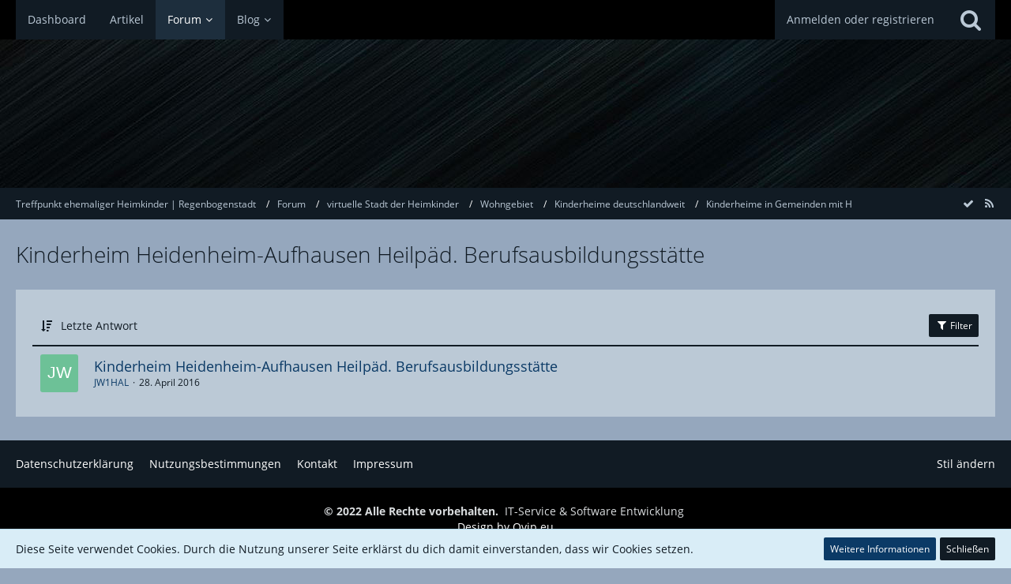

--- FILE ---
content_type: text/html; charset=UTF-8
request_url: https://www.kinder-heim.de/forum/board/3506-kinderheim-heidenheim-aufhausen-heilp%C3%A4d-berufsausbildungsst%C3%A4tte/
body_size: 13240
content:



	
	

<!DOCTYPE html>
<html dir="ltr" lang="de">

<head>
		
	<title>Kinderheim Heidenheim-Aufhausen Heilpäd. Berufsausbildungsstätte - Treffpunkt ehemaliger Heimkinder | Regenbogenstadt</title>
	
	<meta charset="utf-8">
<meta name="viewport" content="width=device-width, initial-scale=1">
<meta name="format-detection" content="telephone=no">
<meta name="description" content="ein Treffpunkt von und für Heimkinder, Heim Kinder Forum, Heim Kinder, Heimkinder, Kinder Heim, Kinderheim">
<meta property="og:site_name" content="Treffpunkt ehemaliger Heimkinder | Regenbogenstadt">

<!-- Stylesheets -->
<link rel="stylesheet" type="text/css" href="https://www.kinder-heim.de/style/style-12.css?m=1751218673"><link rel="preload" href="https://www.kinder-heim.de/font/families/Open%20Sans/OpenSans-Regular.woff2?v=1614334343" as="font" crossorigin><link rel="preload" href="https://www.kinder-heim.de/font/fontawesome-webfont.woff2?v=4.7.0" as="font" crossorigin type="font/woff2">


<script>
	var SID_ARG_2ND	= '';
	var WCF_PATH = 'https://www.kinder-heim.de/';
	var WSC_API_URL = 'https://www.kinder-heim.de/forum/';
	var SECURITY_TOKEN = '7f663b5de0da6b44185312538e438af40ffcc0e96233ad36ea709f5feac457ed-gTn3iIK1Fu3LF3V/oI1vvg==';
	var LANGUAGE_ID = 1;
	var LANGUAGE_USE_INFORMAL_VARIANT = true;
	var TIME_NOW = 1769574123;
	var LAST_UPDATE_TIME = 1720953578;
	var URL_LEGACY_MODE = false;
	var ENABLE_DEBUG_MODE = false;
	var ENABLE_PRODUCTION_DEBUG_MODE = false;
	var ENABLE_DEVELOPER_TOOLS = false;
	var WSC_API_VERSION = 2019;
	
	var REACTION_TYPES = {"1":{"title":"Gef\u00e4llt mir","renderedIcon":"<img\n\tsrc=\"https:\/\/www.kinder-heim.de\/images\/reaction\/1-thumbsUp.svg\"\n\talt=\"Gef\u00e4llt mir\"\n\tclass=\"reactionType\"\n\tdata-reaction-type-id=\"1\"\n>","iconPath":"https:\/\/www.kinder-heim.de\/images\/reaction\/1-thumbsUp.svg","showOrder":1,"reactionTypeID":1,"isAssignable":1},"2":{"title":"Danke","renderedIcon":"<img\n\tsrc=\"https:\/\/www.kinder-heim.de\/images\/reaction\/thanks.svg\"\n\talt=\"Danke\"\n\tclass=\"reactionType\"\n\tdata-reaction-type-id=\"2\"\n>","iconPath":"https:\/\/www.kinder-heim.de\/images\/reaction\/thanks.svg","showOrder":2,"reactionTypeID":2,"isAssignable":1},"3":{"title":"Haha","renderedIcon":"<img\n\tsrc=\"https:\/\/www.kinder-heim.de\/images\/reaction\/haha.svg\"\n\talt=\"Haha\"\n\tclass=\"reactionType\"\n\tdata-reaction-type-id=\"3\"\n>","iconPath":"https:\/\/www.kinder-heim.de\/images\/reaction\/haha.svg","showOrder":3,"reactionTypeID":3,"isAssignable":1},"4":{"title":"Verwirrend","renderedIcon":"<img\n\tsrc=\"https:\/\/www.kinder-heim.de\/images\/reaction\/confused.svg\"\n\talt=\"Verwirrend\"\n\tclass=\"reactionType\"\n\tdata-reaction-type-id=\"4\"\n>","iconPath":"https:\/\/www.kinder-heim.de\/images\/reaction\/confused.svg","showOrder":4,"reactionTypeID":4,"isAssignable":1},"5":{"title":"Traurig","renderedIcon":"<img\n\tsrc=\"https:\/\/www.kinder-heim.de\/images\/reaction\/sad.svg\"\n\talt=\"Traurig\"\n\tclass=\"reactionType\"\n\tdata-reaction-type-id=\"5\"\n>","iconPath":"https:\/\/www.kinder-heim.de\/images\/reaction\/sad.svg","showOrder":5,"reactionTypeID":5,"isAssignable":1},"6":{"title":"Gef\u00e4llt mir nicht","renderedIcon":"<img\n\tsrc=\"https:\/\/www.kinder-heim.de\/images\/reaction\/thumbsDown.svg\"\n\talt=\"Gef\u00e4llt mir nicht\"\n\tclass=\"reactionType\"\n\tdata-reaction-type-id=\"6\"\n>","iconPath":"https:\/\/www.kinder-heim.de\/images\/reaction\/thumbsDown.svg","showOrder":6,"reactionTypeID":6,"isAssignable":1}};
	
	</script>

<script src="https://www.kinder-heim.de/js/WoltLabSuite.Core.tiny.min.js?v=1720953578"></script>
<script>
requirejs.config({
	baseUrl: 'https://www.kinder-heim.de/js',
	urlArgs: 't=1720953578'
		, paths: {
		'Fabii/Forum/Controller/Thread/AddThreadButton': 'Fabii/Forum/Controller/Thread/AddThreadButton.min',
	}
	
});

window.addEventListener('pageshow', function(event) {
	if (event.persisted) {
		window.location.reload();
	}
});

</script>
<script src="https://www.kinder-heim.de/js/WBBElite.WSC.User.Online.min.js?v=1720953578"></script>
		<!-- __scDerefererJS.tpl -->
    <!-- /__scDerefererJS.tpl -->
<script src="https://www.kinder-heim.de/js/WoltLabSuite.Forum.tiny.min.js?v=1720953578"></script>
<script src="https://www.kinder-heim.de/js/WoltLabSuite.Calendar.tiny.min.js?v=1720953578"></script>
<script src="https://www.kinder-heim.de/js/WoltLabSuite.Filebase.tiny.min.js?v=1720953578"></script>
<script src="https://www.kinder-heim.de/js/WoltLabSuite.Gallery.tiny.min.js?v=1720953578"></script>
<noscript>
	<style>
		.jsOnly {
			display: none !important;
		}
		
		.noJsOnly {
			display: block !important;
		}
	</style>
</noscript>

<script type="application/ld+json">
{
"@context": "http://schema.org",
"@type": "WebSite",
"url": "https:\/\/www.kinder-heim.de\/",
"potentialAction": {
"@type": "SearchAction",
"target": "https:\/\/www.kinder-heim.de\/search\/?q={search_term_string}",
"query-input": "required name=search_term_string"
}
}
</script>

<!-- Icons -->
<link rel="apple-touch-icon" sizes="180x180" href="https://www.kinder-heim.de/images/favicon/default.apple-touch-icon.png">
<link rel="manifest" href="https://www.kinder-heim.de/images/favicon/default.manifest.json">
<link rel="shortcut icon" href="https://www.kinder-heim.de/images/favicon/default.favicon.ico">
<meta name="msapplication-config" content="https://www.kinder-heim.de/images/favicon/default.browserconfig.xml">
<meta name="theme-color" content="#95a7bd">

<link rel="canonical" href="https://www.kinder-heim.de/forum/board/3506-kinderheim-heidenheim-aufhausen-heilp%C3%A4d-berufsausbildungsst%C3%A4tte/">
		
									<link rel="alternate" type="application/rss+xml" title="RSS-Feed" href="https://www.kinder-heim.de/forum/board-feed/3506/">
				
																
						</head>

<body id="tpl_wbb_board"
	itemscope itemtype="http://schema.org/WebPage" itemid="https://www.kinder-heim.de/forum/board/3506-kinderheim-heidenheim-aufhausen-heilp%C3%A4d-berufsausbildungsst%C3%A4tte/"	data-template="board" data-application="wbb" data-page-id="54" data-page-identifier="com.woltlab.wbb.Board"	data-board-id="3506"	class="">

<span id="top"></span>

<div id="pageContainer" class="pageContainer">
	        <div id="scDerefererDialog" style="display: none">
            <p>Du bist in Begriff, <strong>Treffpunkt ehemaliger Heimkinder | Regenbogenstadt</strong> zu verlassen, um auf die folgende Adresse weitergeleitet zu werden:</p>
            <input type="text" class="long targetAddress" autocomplete="off" onclick="this.setSelectionRange(0, this.value.length)" readonly />
            <p class="redirectWarning">Bitte beachte, dass wir für den Inhalt der Zielseite nicht verantwortlich sind und unsere Datenschutzbestimmungen dort keine Anwendung finden.</p>
            <div class="formSubmit">
                <a href="#" class="button buttonPrimary noDereferer" onclick="$('#scDerefererDialog').wcfDialog('close')">Weiter zum Link</a>
                <a class="button dialogCloseButton" onclick="$('#scDerefererDialog').wcfDialog('close')">Zurück zur Webseite</a>
            </div>
        </div>
    	
	<div id="pageHeaderContainer" class="pageHeaderContainer">
	<header id="pageHeader" class="pageHeader">
		<div id="pageHeaderPanel" class="pageHeaderPanel">
			<div class="layoutBoundary">
				<div class="box mainMenu" data-box-identifier="com.woltlab.wcf.MainMenu">
			
		
	<div class="boxContent">
		<nav aria-label="Hauptmenü">
	<ol class="boxMenu">
		
		
					<li class="" data-identifier="com.woltlab.wcf.Dashboard">
				<a href="https://www.kinder-heim.de/" class="boxMenuLink">
					<span class="boxMenuLinkTitle">Dashboard</span>
									</a>
				
				</li>				
									<li class="" data-identifier="com.woltlab.wcf.ArticleList">
				<a href="https://www.kinder-heim.de/article-list/" class="boxMenuLink">
					<span class="boxMenuLinkTitle">Artikel</span>
									</a>
				
				</li>				
									<li class="active boxMenuHasChildren" data-identifier="com.woltlab.wbb.BoardList">
				<a href="https://www.kinder-heim.de/forum/" class="boxMenuLink" aria-current="page">
					<span class="boxMenuLinkTitle">Forum</span>
									</a>
				
				<ol class="boxMenuDepth1">				
									<li class="" data-identifier="com.woltlab.wbb.UnresolvedThreadList">
				<a href="https://www.kinder-heim.de/forum/unresolved-thread-list/" class="boxMenuLink">
					<span class="boxMenuLinkTitle">Unerledigte Themen</span>
									</a>
				
				</li>				
									</ol></li>									<li class=" boxMenuHasChildren" data-identifier="com.woltlab.blog.BlogList">
				<a href="https://www.kinder-heim.de/blog/" class="boxMenuLink">
					<span class="boxMenuLinkTitle">Blog</span>
									</a>
				
				<ol class="boxMenuDepth1">				
									<li class="" data-identifier="com.woltlab.blog.EntryList">
				<a href="https://www.kinder-heim.de/blog/entry-list/" class="boxMenuLink">
					<span class="boxMenuLinkTitle">Artikel</span>
									</a>
				
				</li>				
									</ol></li>								
		
	</ol>
</nav>	</div>
</div>				
				<nav id="topMenu" class="userPanel">
		
	<ul class="userPanelItems">
												<!-- login box -->
				<li id="userLogin">
					<a class="loginLink" href="https://www.kinder-heim.de/login/">Anmelden oder registrieren</a>
					<div id="loginForm" class="loginForm" style="display: none">
						<form method="post" action="https://www.kinder-heim.de/login/">
							<section class="section loginFormLogin">
								<h2 class="sectionTitle">Anmeldung</h2>
								
								<dl>
									<dt><label for="username">Benutzername oder E-Mail-Adresse</label></dt>
									<dd>
										<input type="text" id="username" name="username" value="" required class="long" autocomplete="username">
									</dd>
								</dl>
								
								<dl>
									<dt><label for="password">Kennwort</label></dt>
									<dd>
										<input type="password" id="password" name="password" value="" class="long" autocomplete="current-password">
										<small><a href="https://www.kinder-heim.de/lost-password/">Kennwort vergessen</a></small>
									</dd>
								</dl>
								
								
								
								<div class="userLoginButtons">
									<input type="submit" value="Absenden" accesskey="s">
									<input type="hidden" name="url" value="/forum/board/3506-kinderheim-heidenheim-aufhausen-heilp%C3%A4d-berufsausbildungsst%C3%A4tte/">
									<input type="hidden" name="t" value="7f663b5de0da6b44185312538e438af40ffcc0e96233ad36ea709f5feac457ed-gTn3iIK1Fu3LF3V/oI1vvg==">
								</div>
							</section>
							
															<section class="section loginFormRegister">
									<h2 class="sectionTitle">Registrierung</h2>
									
									<p>Du hast noch kein Benutzerkonto auf unserer Seite? <a href="https://www.kinder-heim.de/register/">Registriere dich kostenlos</a> und nimm an unserer Community teil!</p>
									
									<div class="userLoginButtons">
										<a href="https://www.kinder-heim.de/register/" class="button loginFormRegisterButton">Benutzerkonto erstellen</a>
									</div>
								</section>
														
							
						</form>
					</div>
					
					</li>
							
								
							
		<!-- page search -->
					<li class="jsOnly">
				<a href="#" id="userPanelSearchButton" class="jsTooltip" title="Suche"><span class="icon icon32 fa-search"></span> <span>Suche</span></a>
			</li>
			</ul>
</nav>
			</div>
		</div>
		
		<div id="pageHeaderFacade" class="pageHeaderFacade">
			<div class="layoutBoundary">
				<div id="pageHeaderLogo" class="pageHeaderLogo">
		
	<a href="https://www.kinder-heim.de/forum/">
		<img src="https://www.kinder-heim.de/images/style-12/pageLogo-10b91e63.png" alt="" class="pageHeaderLogoLarge" height="108" width="650" loading="eager">
		<img src="https://www.kinder-heim.de/images/default-logo-small.png" alt="" class="pageHeaderLogoSmall" height="60" width="110" loading="eager">
		
		
	</a>
</div>
				
					

					
		
						
	
<div id="pageHeaderSearch" class="pageHeaderSearch">
	<form method="post" action="https://www.kinder-heim.de/search/">
		<div id="pageHeaderSearchInputContainer" class="pageHeaderSearchInputContainer">
			<div class="pageHeaderSearchType dropdown">
				<a href="#" class="button dropdownToggle"><span class="pageHeaderSearchTypeLabel">Dieses Forum</span></a>
				<ul class="dropdownMenu">
					<li><a href="#" data-extended-link="https://www.kinder-heim.de/search/" data-object-type="everywhere">Alles</a></li>
					<li class="dropdownDivider"></li>
					
											<li><a href="#" data-extended-link="https://www.kinder-heim.de/search/?types%5B%5D=com.woltlab.wbb.post" data-object-type="com.woltlab.wbb.post" data-parameters='{ "boardIDs[]": 3506 }'>Dieses Forum</a></li>
						
						<li class="dropdownDivider"></li>
					
					
																		<li><a href="#" data-extended-link="https://www.kinder-heim.de/search/?types%5B%5D=com.woltlab.wcf.article" data-object-type="com.woltlab.wcf.article">Artikel</a></li>
																								<li><a href="#" data-extended-link="https://www.kinder-heim.de/search/?types%5B%5D=com.woltlab.wcf.page" data-object-type="com.woltlab.wcf.page">Seiten</a></li>
																																			<li><a href="#" data-extended-link="https://www.kinder-heim.de/search/?types%5B%5D=com.woltlab.wbb.post" data-object-type="com.woltlab.wbb.post">Forum</a></li>
																								<li><a href="#" data-extended-link="https://www.kinder-heim.de/search/?types%5B%5D=com.woltlab.blog.entry" data-object-type="com.woltlab.blog.entry">Blog-Artikel</a></li>
																																																												
					<li class="dropdownDivider"></li>
					<li><a class="pageHeaderSearchExtendedLink" href="https://www.kinder-heim.de/search/">Erweiterte Suche</a></li>
				</ul>
			</div>
			
			<input type="search" name="q" id="pageHeaderSearchInput" class="pageHeaderSearchInput" placeholder="Suchbegriff eingeben" autocomplete="off" value="" required>
			
			<button class="pageHeaderSearchInputButton button" type="submit">
				<span class="icon icon16 fa-search pointer" title="Suche"></span>
			</button>
			
			<div id="pageHeaderSearchParameters"></div>
			
						<input type="hidden" name="findThreads" value="1">
					
			<input type="hidden" name="t" value="7f663b5de0da6b44185312538e438af40ffcc0e96233ad36ea709f5feac457ed-gTn3iIK1Fu3LF3V/oI1vvg==">
		</div>
	</form>
</div>

	</div>
		</div>
		
		</header>
	
	
</div>
	
		
	
	
	<div class="pageNavigation">
	<div class="layoutBoundary">
			<nav class="breadcrumbs" aria-label="Verlaufsnavigation">
		<ol itemprop="breadcrumb" itemscope itemtype="http://schema.org/BreadcrumbList">
			<li title="Treffpunkt ehemaliger Heimkinder | Regenbogenstadt" itemprop="itemListElement" itemscope itemtype="http://schema.org/ListItem">
							<a href="https://www.kinder-heim.de/" itemprop="item"><span itemprop="name">Treffpunkt ehemaliger Heimkinder | Regenbogenstadt</span></a>
															<meta itemprop="position" content="1">
																					</li>
														
											<li title="Forum" itemprop="itemListElement" itemscope itemtype="http://schema.org/ListItem">
							<a href="https://www.kinder-heim.de/forum/" itemprop="item"><span itemprop="name">Forum</span></a>
															<meta itemprop="position" content="2">
																					</li>
														
											<li title="virtuelle Stadt der Heimkinder" itemprop="itemListElement" itemscope itemtype="http://schema.org/ListItem">
							<a href="https://www.kinder-heim.de/forum/board/1818-virtuelle-stadt-der-heimkinder/" itemprop="item"><span itemprop="name">virtuelle Stadt der Heimkinder</span></a>
															<meta itemprop="position" content="3">
																					</li>
														
											<li title="Wohngebiet" itemprop="itemListElement" itemscope itemtype="http://schema.org/ListItem">
							<a href="https://www.kinder-heim.de/forum/board/1851-wohngebiet/" itemprop="item"><span itemprop="name">Wohngebiet</span></a>
															<meta itemprop="position" content="4">
																					</li>
														
											<li title="Kinderheime deutschlandweit" itemprop="itemListElement" itemscope itemtype="http://schema.org/ListItem">
							<a href="https://www.kinder-heim.de/forum/board/44-kinderheime-deutschlandweit/" itemprop="item"><span itemprop="name">Kinderheime deutschlandweit</span></a>
															<meta itemprop="position" content="5">
																					</li>
														
											<li title="Kinderheime in Gemeinden mit H" itemprop="itemListElement" itemscope itemtype="http://schema.org/ListItem">
							<a href="https://www.kinder-heim.de/forum/board/52-kinderheime-in-gemeinden-mit-h/" itemprop="item"><span itemprop="name">Kinderheime in Gemeinden mit H</span></a>
															<meta itemprop="position" content="6">
																					</li>
		</ol>
	</nav>
		
				<ul class="pageNavigationIcons jsPageNavigationIcons">
			<li><a rel="alternate" href="https://www.kinder-heim.de/forum/board-feed/3506/" title="RSS-Feed" class="rssFeed jsTooltip"><span class="icon icon16 fa-rss"></span> <span class="invisible">RSS-Feed</span></a></li>
				<li class="jsOnly"><a href="#" title="Forum als gelesen markieren" class="markAsReadButton jsTooltip"><span class="icon icon16 fa-check"></span> <span class="invisible">Forum als gelesen markieren</span></a></li>
		</ul>
		
	</div>
</div>
	
	
	
	<section id="main" class="main" role="main">
		<div class="layoutBoundary">
			
			
			<div id="content" class="content">
								
																<header class="contentHeader">
		<div class="contentHeaderTitle">
			<h1 class="contentTitle">Kinderheim Heidenheim-Aufhausen Heilpäd. Berufsausbildungsstätte</h1>
			
		</div>
		
		
	</header>
													
				
				
				
				
				

	
	
			<div class="section tabularBox messageGroupList wbbThreadList jsClipboardContainer" data-type="com.woltlab.wbb.thread">
	<ol class="tabularList jsReloadPageWhenEmpty">
		<li class="tabularListRow tabularListRowHead" data-reload-page-when-empty="ignore">
			<ol class="tabularListColumns">
								
				<li class="columnSort">
					<ul class="inlineList">
						<li>
							<a rel="nofollow" href="https://www.kinder-heim.de/forum/board/3506-kinderheim-heidenheim-aufhausen-heilp%C3%A4d-berufsausbildungsst%C3%A4tte/?pageNo=1&amp;sortField=lastPostTime&amp;sortOrder=ASC">
								<span class="icon icon16 fa-sort-amount-desc jsTooltip" title="Sortierung (absteigend)"></span>
							</a>
						</li>
						<li>
							<div class="dropdown">
								<span class="dropdownToggle">Letzte Antwort</span>
								
								<ul class="dropdownMenu">
																			<li><a rel="nofollow" href="https://www.kinder-heim.de/forum/board/3506-kinderheim-heidenheim-aufhausen-heilp%C3%A4d-berufsausbildungsst%C3%A4tte/?pageNo=1&amp;sortField=topic&amp;sortOrder=DESC">Thema</a></li>
																			<li><a rel="nofollow" href="https://www.kinder-heim.de/forum/board/3506-kinderheim-heidenheim-aufhausen-heilp%C3%A4d-berufsausbildungsst%C3%A4tte/?pageNo=1&amp;sortField=username&amp;sortOrder=DESC">Autor</a></li>
																			<li><a rel="nofollow" href="https://www.kinder-heim.de/forum/board/3506-kinderheim-heidenheim-aufhausen-heilp%C3%A4d-berufsausbildungsst%C3%A4tte/?pageNo=1&amp;sortField=time&amp;sortOrder=DESC">Datum</a></li>
																			<li><a rel="nofollow" href="https://www.kinder-heim.de/forum/board/3506-kinderheim-heidenheim-aufhausen-heilp%C3%A4d-berufsausbildungsst%C3%A4tte/?pageNo=1&amp;sortField=replies&amp;sortOrder=DESC">Antworten</a></li>
																			<li><a rel="nofollow" href="https://www.kinder-heim.de/forum/board/3506-kinderheim-heidenheim-aufhausen-heilp%C3%A4d-berufsausbildungsst%C3%A4tte/?pageNo=1&amp;sortField=cumulativeLikes&amp;sortOrder=DESC">Reaktionen</a></li>
																			<li><a rel="nofollow" href="https://www.kinder-heim.de/forum/board/3506-kinderheim-heidenheim-aufhausen-heilp%C3%A4d-berufsausbildungsst%C3%A4tte/?pageNo=1&amp;sortField=views&amp;sortOrder=DESC">Zugriffe</a></li>
																			<li class="active"><a rel="nofollow" href="https://www.kinder-heim.de/forum/board/3506-kinderheim-heidenheim-aufhausen-heilp%C3%A4d-berufsausbildungsst%C3%A4tte/?pageNo=1&amp;sortField=lastPostTime&amp;sortOrder=ASC">Letzte Antwort</a></li>
																	</ul>
							</div>
						</li>
					</ul>
				</li>
				
				<li class="columnApplyFilter jsOnly">
					<button class="small jsStaticDialog" data-dialog-id="wbbBoardSortFilter"><span class="icon icon16 fa-filter"></span> Filter</button>
				</li>
			</ol>
		</li>
		
		
	<li class="tabularListRow">
		<ol
			id="thread14178"
			class="tabularListColumns messageGroup wbbThread jsClipboardObject"
			data-thread-id="14178" data-element-id="14178" data-is-closed="0" data-is-deleted="0"
			data-is-sticky="0" data-is-disabled="0" data-is-announcement="0"
						data-is-link="0"
		>
									<li class="columnIcon columnAvatar">
				<div>
					<p><img src="[data-uri]" width="48" height="48" alt="" class="userAvatarImage"></p>
					
								
																											
					
				</div>
			</li>
							<li class="columnSubject">
										
					<h3>
						
						
																					<a href="https://www.kinder-heim.de/forum/thread/14178-kinderheim-heidenheim-aufhausen-heilp%C3%A4d-berufsausbildungsst%C3%A4tte/" class="messageGroupLink wbbTopicLink" data-object-id="14178">Kinderheim Heidenheim-Aufhausen Heilpäd. Berufsausbildungsstätte</a>
																			
											</h3>
					
					<aside class="statusDisplay" role="presentation">
						<ul class="inlineList statusIcons">
																																																								
														
							
							
													</ul>
					</aside>
					
					<ul class="inlineList dotSeparated small messageGroupInfo">
						<li class="messageGroupAuthor"><a href="https://www.kinder-heim.de/user/535-jw1hal/" data-object-id="535" class="userLink">JW1HAL</a></li>
						<li class="messageGroupTime"><time datetime="2016-04-28T08:23:00+02:00" class="datetime" data-timestamp="1461824580" data-date="28. April 2016" data-time="08:23" data-offset="7200">28. April 2016</time></li>
																		
					</ul>
					
					<ul class="messageGroupInfoMobile">
						<li class="messageGroupAuthorMobile">JW1HAL</li>
						<li class="messageGroupLastPostTimeMobile"><time datetime="2016-04-28T08:23:00+02:00" class="datetime" data-timestamp="1461824580" data-date="28. April 2016" data-time="08:23" data-offset="7200">28. April 2016</time></li>
					</ul>
					
										
					
				</li>
				<li class="columnStats">
					<dl class="plain statsDataList">
						<dt>Antworten</dt>
						<dd>0</dd>
					</dl>
					<dl class="plain statsDataList">
						<dt>Zugriffe</dt>
						<dd>2,1k</dd>
					</dl>
					
					<div class="messageGroupListStatsSimple"></div>
				</li>
				
				<li class="columnLastPost">
									</li>
						
			
		</ol>
	</li>
	</ol>
</div>
		
	<div id="wbbBoardSortFilter" class="jsStaticDialogContent" data-title="Filter">
	<form method="post" action="https://www.kinder-heim.de/forum/board/3506-kinderheim-heidenheim-aufhausen-heilp%C3%A4d-berufsausbildungsst%C3%A4tte/">
		
		
		<section class="section">
			<h2 class="sectionTitle">Darstellung</h2>
			
						
			<dl>
				<dt><label for="filterByDate">Im Zeitraum</label></dt>
				<dd>
					<select id="filterByDate" name="filterByDate">
						<option value="1">24 Stunden</option>
						<option value="3">3 Tage</option>
						<option value="7">7 Tage</option>
						<option value="14">14 Tage</option>
						<option value="30">30 Tage</option>
						<option value="60">60 Tage</option>
						<option value="100">100 Tage</option>
						<option value="365">365 Tage</option>
						<option value="1000" selected>von Anfang an</option>
					</select>
				</dd>
			</dl>
			
			<dl>
				<dt><label for="filterByStatus">Status</label></dt>
				<dd>
					<select id="filterByStatus" name="filterByStatus">
						<option value="">(Keine Auswahl)</option>
						<option value="read">Gelesen</option>
						<option value="unread">Ungelesen</option>
												<option value="closed">Geschlossen</option>
						<option value="open">Offen</option>
																		
					</select>
				</dd>
			</dl>
		</section>
		
		<div class="formSubmit">
			<input type="submit" value="Absenden" accesskey="s">
			<input type="hidden" name="tagID" value="0">
			<input type="hidden" name="sortField" value="lastPostTime">
			<input type="hidden" name="sortOrder" value="DESC">
		</div>
	</form>
</div>
<footer class="contentFooter">
		
		
		
	</footer>


</div>
				
							
					</div>
	</section>
	
	
	
	
	
	<footer id="pageFooter" class="pageFooter">
		
						
			<div class="boxesFooter">
			<div class="layoutBoundary clearfix">
									<span class="styleChanger jsOnly">
						<a href="#" class="jsButtonStyleChanger">Stil ändern</a>
					</span>
													<div class="boxContainer">
						<div class="box" data-box-identifier="com.woltlab.wcf.FooterMenu">
			
		
	<div class="boxContent">
		<nav aria-label="Footer-Menü">
	<ol class="boxMenu">
		
		
					<li class="" data-identifier="com.woltlab.wcf.PrivacyPolicy">
				<a href="https://www.kinder-heim.de/datenschutzerklaerung/" class="boxMenuLink">
					<span class="boxMenuLinkTitle">Datenschutzerklärung</span>
									</a>
				
				</li>				
									<li class="" data-identifier="com.woltlab.wcf.generic44">
				<a href="https://www.kinder-heim.de/nutzungsbestimmungen/" class="boxMenuLink">
					<span class="boxMenuLinkTitle">Nutzungsbestimmungen</span>
									</a>
				
				</li>				
									<li class="" data-identifier="com.woltlab.wcf.Contact">
				<a href="https://www.kinder-heim.de/contact/" class="boxMenuLink">
					<span class="boxMenuLinkTitle">Kontakt</span>
									</a>
				
				</li>				
									<li class="" data-identifier="com.woltlab.wcf.LegalNotice">
				<a href="https://www.kinder-heim.de/legal-notice/" class="boxMenuLink">
					<span class="boxMenuLinkTitle">Impressum</span>
									</a>
				
				</li>				
																	
		
	</ol>
</nav>	</div>
</div>
					</div>
				
			</div>
		</div>
		
			<div id="pageFooterCopyright" class="pageFooterCopyright">
			<div class="layoutBoundary">
				<div class="copyright"><div id="footer">
	<div class="text">
		<b>&copy; 2022 Alle Rechte vorbehalten.</b>&nbsp;
		<a href="http://www.its-se.de">IT-Service & Software Entwicklung</a>&nbsp;
		</div>
</div></div>
<div class="copyright"><a href="https://www.woltlab.com/de/" rel="nofollow" target="_blank">Community-Software: <strong>WoltLab Suite&trade;</strong></a></div>
			</div>
		</div>
	
</footer>
</div>

<div id="pageMainMenuMobile" class="pageMainMenuMobile menuOverlayMobile" data-page-logo="https://www.kinder-heim.de/images/style-12/pageLogo-10b91e63.png">
	<ol class="menuOverlayItemList" data-title="Menü">
		
		
		<li class="menuOverlayTitle">Navigation</li>
					
			<li class="menuOverlayItem" data-mobile-identifier="com.woltlab.wcf.Dashboard">
								<a href="https://www.kinder-heim.de/" class="menuOverlayItemLink">
					<span class="menuOverlayItemTitle">Dashboard</span>
									</a>
				
				</li>					
									
			<li class="menuOverlayItem" data-mobile-identifier="com.woltlab.wcf.ArticleList">
								<a href="https://www.kinder-heim.de/article-list/" class="menuOverlayItemLink">
					<span class="menuOverlayItemTitle">Artikel</span>
									</a>
				
				</li>					
									
			<li class="menuOverlayItem" data-mobile-identifier="com.woltlab.wbb.BoardList">
								<a href="https://www.kinder-heim.de/forum/" class="menuOverlayItemLink active">
					<span class="menuOverlayItemTitle">Forum</span>
									</a>
				
				<ol class="menuOverlayItemList">					
									
			<li class="menuOverlayItem" data-mobile-identifier="com.woltlab.wbb.UnresolvedThreadList">
								<a href="https://www.kinder-heim.de/forum/unresolved-thread-list/" class="menuOverlayItemLink">
					<span class="menuOverlayItemTitle">Unerledigte Themen</span>
									</a>
				
				</li>					
									</ol></li>									
			<li class="menuOverlayItem" data-mobile-identifier="com.woltlab.blog.BlogList">
								<a href="https://www.kinder-heim.de/blog/" class="menuOverlayItemLink">
					<span class="menuOverlayItemTitle">Blog</span>
									</a>
				
				<ol class="menuOverlayItemList">					
									
			<li class="menuOverlayItem" data-mobile-identifier="com.woltlab.blog.EntryList">
								<a href="https://www.kinder-heim.de/blog/entry-list/" class="menuOverlayItemLink">
					<span class="menuOverlayItemTitle">Artikel</span>
									</a>
				
				</li>					
									</ol></li>						
                							<li class="menuOverlayItemSpacer"></li>
				<li class="menuOverlayItem" data-mobile-identifier="com.woltlab.wcf.PrivacyPolicy">
			                                							<a href="https://www.kinder-heim.de/datenschutzerklaerung/" class="menuOverlayItemLink">
								<span class="menuOverlayItemTitle">Datenschutzerklärung</span>
			                                        							</a>
			
			                                </li>			
			                                			                			                        
						<li class="menuOverlayItem" data-mobile-identifier="com.woltlab.wcf.generic44">
			                                							<a href="https://www.kinder-heim.de/nutzungsbestimmungen/" class="menuOverlayItemLink">
								<span class="menuOverlayItemTitle">Nutzungsbestimmungen</span>
			                                        							</a>
			
			                                </li>			
			                                			                			                        
						<li class="menuOverlayItem" data-mobile-identifier="com.woltlab.wcf.Contact">
			                                							<a href="https://www.kinder-heim.de/contact/" class="menuOverlayItemLink">
								<span class="menuOverlayItemTitle">Kontakt</span>
			                                        							</a>
			
			                                </li>			
			                                			                			                        
						<li class="menuOverlayItem" data-mobile-identifier="com.woltlab.wcf.LegalNotice">
			                                							<a href="https://www.kinder-heim.de/legal-notice/" class="menuOverlayItemLink">
								<span class="menuOverlayItemTitle">Impressum</span>
			                                        							</a>
			
			                                </li>
			
		
		<li class="menuOverlayItemSpacer"></li>
		<li class="menuOverlayItem" data-more="com.woltlab.wcf.search">
			<a href="#" class="menuOverlayItemLink box24">
				<span class="icon icon24 fa-search"></span>
				<span class="menuOverlayItemTitle">Suche</span>
			</a>
		</li>
		<li class="menuOverlayTitle" id="pageMainMenuMobilePageOptionsTitle">Optionen</li>
		
		
		
					<li class="menuOverlayTitle">Aktueller Ort</li>
			<li class="menuOverlayItem">
							<a href="https://www.kinder-heim.de/" class="menuOverlayItemLink">
								<span class="box24">
									<span class="icon icon24 fa-home"></span>
									<span class="menuOverlayItemTitle">Treffpunkt ehemaliger Heimkinder | Regenbogenstadt</span>
								</span>
							</a>
						</li>
																				
											<li class="menuOverlayItem">
							<a href="https://www.kinder-heim.de/forum/" class="menuOverlayItemLink">
								<span style="padding-left: 20px"  class="box24">
									<span class="icon icon24 fa-caret-right"></span>
									<span class="menuOverlayItemTitle">Forum</span>
								</span>
							</a>
						</li>
																				
											<li class="menuOverlayItem">
							<a href="https://www.kinder-heim.de/forum/board/1818-virtuelle-stadt-der-heimkinder/" class="menuOverlayItemLink">
								<span style="padding-left: 40px"  class="box24">
									<span class="icon icon24 fa-caret-right"></span>
									<span class="menuOverlayItemTitle">virtuelle Stadt der Heimkinder</span>
								</span>
							</a>
						</li>
																				
											<li class="menuOverlayItem">
							<a href="https://www.kinder-heim.de/forum/board/1851-wohngebiet/" class="menuOverlayItemLink">
								<span style="padding-left: 60px"  class="box24">
									<span class="icon icon24 fa-caret-right"></span>
									<span class="menuOverlayItemTitle">Wohngebiet</span>
								</span>
							</a>
						</li>
																				
											<li class="menuOverlayItem">
							<a href="https://www.kinder-heim.de/forum/board/44-kinderheime-deutschlandweit/" class="menuOverlayItemLink">
								<span style="padding-left: 80px"  class="box24">
									<span class="icon icon24 fa-caret-right"></span>
									<span class="menuOverlayItemTitle">Kinderheime deutschlandweit</span>
								</span>
							</a>
						</li>
																				
											<li class="menuOverlayItem">
							<a href="https://www.kinder-heim.de/forum/board/52-kinderheime-in-gemeinden-mit-h/" class="menuOverlayItemLink">
								<span style="padding-left: 100px"  class="box24">
									<span class="icon icon24 fa-caret-right"></span>
									<span class="menuOverlayItemTitle">Kinderheime in Gemeinden mit H</span>
								</span>
							</a>
						</li>
		
		
		
	</ol>
</div>


<div id="pageUserMenuMobile" class="pageUserMenuMobile menuOverlayMobile" data-page-logo="https://www.kinder-heim.de/images/style-12/pageLogo-10b91e63.png">
	<ol class="menuOverlayItemList" data-title="Benutzer-Menü">
		
		
					
			<li class="menuOverlayTitle">Benutzer-Menü</li>
							<li class="menuOverlayItem" data-more="com.woltlab.wcf.login">
					<a href="#" class="menuOverlayItemLink box24">
						<span class="icon icon24 fa-sign-in"></span>
						<span class="menuOverlayItemTitle">Anmelden oder registrieren</span>
					</a>
				</li>
						
			
			
							
		
	</ol>
</div>



<div class="pageFooterStickyNotice">
			<div class="info cookiePolicyNotice">
			<div class="layoutBoundary">
				<span class="cookiePolicyNoticeText">Diese Seite verwendet Cookies. Durch die Nutzung unserer Seite erklärst du dich damit einverstanden, dass wir Cookies setzen.</span>
				<a href="https://www.kinder-heim.de/cookie-richtlinie/" class="button buttonPrimary small cookiePolicyNoticeMoreInformation">Weitere Informationen</a>
				<a href="#" class="button small jsOnly cookiePolicyNoticeDismiss">Schließen</a>
				</div>
		</div>
		
	
	
	<noscript>
		<div class="info" role="status">
			<div class="layoutBoundary">
				<span class="javascriptDisabledWarningText">In deinem Webbrowser ist JavaScript deaktiviert. Um alle Funktionen dieser Website nutzen zu können, muss JavaScript aktiviert sein.</span>
			</div>
		</div>	
	</noscript>
</div>

<script>
	require(['Language', 'WoltLabSuite/Core/BootstrapFrontend', 'User'], function(Language, BootstrapFrontend, User) {
		Language.addObject({
			'__days': [ 'Sonntag', 'Montag', 'Dienstag', 'Mittwoch', 'Donnerstag', 'Freitag', 'Samstag' ],
			'__daysShort': [ 'So', 'Mo', 'Di', 'Mi', 'Do', 'Fr', 'Sa' ],
			'__months': [ 'Januar', 'Februar', 'März', 'April', 'Mai', 'Juni', 'Juli', 'August', 'September', 'Oktober', 'November', 'Dezember' ], 
			'__monthsShort': [ 'Jan', 'Feb', 'Mrz', 'Apr', 'Mai', 'Jun', 'Jul', 'Aug', 'Sep', 'Okt', 'Nov', 'Dez' ],
			'wcf.clipboard.item.unmarkAll': 'Demarkieren',
			'wcf.clipboard.item.markAll': 'Alle Elemente markieren',
			'wcf.clipboard.item.mark': 'Element markieren',
			'wcf.date.relative.now': 'Vor einem Moment',
			'wcf.date.relative.minutes': 'Vor {if $minutes > 1}{#$minutes} Minuten{else}einer Minute{\/if}',
			'wcf.date.relative.hours': 'Vor {if $hours > 1}{#$hours} Stunden{else}einer Stunde{\/if}',
			'wcf.date.relative.pastDays': '{if $days > 1}{$day}{else}Gestern{\/if}, {$time}',
			'wcf.date.dateFormat': 'j. F Y',
			'wcf.date.dateTimeFormat': '%date%, %time%',
			'wcf.date.shortDateTimeFormat': '%date%',
			'wcf.date.hour': 'Stunde',
			'wcf.date.minute': 'Minute',
			'wcf.date.timeFormat': 'H:i',
			'wcf.date.firstDayOfTheWeek': '1',
			'wcf.global.button.add': 'Hinzufügen',
			'wcf.global.button.cancel': 'Abbrechen',
			'wcf.global.button.close': 'Schließen',
			'wcf.global.button.collapsible': 'Auf- und Zuklappen',
			'wcf.global.button.delete': 'Löschen',
			'wcf.button.delete.confirmMessage': '{if LANGUAGE_USE_INFORMAL_VARIANT}Willst du{else}Wollen Sie{\/if} <span class=\"confirmationObject\">{$objectTitle}<\/span> wirklich löschen?',
			'wcf.global.button.disable': 'Deaktivieren',
			'wcf.global.button.disabledI18n': 'einsprachig',
			'wcf.global.button.edit': 'Bearbeiten',
			'wcf.global.button.enable': 'Aktivieren',
			'wcf.global.button.hide': 'Ausblenden',
			'wcf.global.button.insert': 'Einfügen',
			'wcf.global.button.next': 'Weiter »',
			'wcf.global.button.preview': 'Vorschau',
			'wcf.global.button.reset': 'Zurücksetzen',
			'wcf.global.button.save': 'Speichern',
			'wcf.global.button.search': 'Suche',
			'wcf.global.button.submit': 'Absenden',
			'wcf.global.button.upload': 'Hochladen',
			'wcf.global.confirmation.cancel': 'Abbrechen',
			'wcf.global.confirmation.confirm': 'OK',
			'wcf.global.confirmation.title': 'Bestätigung erforderlich',
			'wcf.global.decimalPoint': ',',
			'wcf.global.error.timeout': 'Keine Antwort vom Server erhalten, Anfrage wurde abgebrochen.',
			'wcf.global.form.error.empty': 'Bitte fülle dieses Eingabefeld aus.',
			'wcf.global.form.error.greaterThan': 'Der eingegebene Wert muss größer sein als {#$greaterThan}.',
			'wcf.global.form.error.lessThan': 'Der eingegebene Wert muss kleiner sein als {#$lessThan}.',
			'wcf.global.form.error.multilingual': 'Bitte fülle dieses Eingabefeld für jede Sprache aus.',
			'wcf.global.form.input.maxItems': 'Maximale Anzahl erreicht',
			'wcf.global.language.noSelection': 'Keine Auswahl',
			'wcf.global.loading': 'Lädt …',
			'wcf.global.noSelection': '(Keine Auswahl)',
			'wcf.global.select': 'Auswählen',
			'wcf.page.jumpTo': 'Gehe zu Seite',
			'wcf.page.jumpTo.description': 'Gib einen Wert zwischen „1“ und „#pages#“ ein.',
			'wcf.global.page.pagination': 'Navigation',
			'wcf.global.page.next': 'Nächste Seite',
			'wcf.global.page.previous': 'Vorherige Seite',
			'wcf.global.pageDirection': 'ltr',
			'wcf.global.reason': 'Begründung',
			'wcf.global.scrollUp': 'Zum Seitenanfang',
			'wcf.global.success': 'Die Aktion wurde erfolgreich ausgeführt.',
			'wcf.global.success.add': 'Der Eintrag wurde gespeichert.',
			'wcf.global.success.edit': 'Die Änderungen wurden gespeichert.',
			'wcf.global.thousandsSeparator': '.',
			'wcf.page.pagePosition': 'Seite {#$pageNo} von {#$pages}',
			'wcf.style.changeStyle': 'Stil ändern',
			'wcf.user.activityPoint': 'Punkte',
			'wcf.user.panel.markAllAsRead': 'Alle als gelesen markieren',
			'wcf.user.panel.markAsRead': 'Als gelesen markieren',
			'wcf.user.panel.settings': 'Einstellungen',
			'wcf.user.panel.showAll': 'Alle anzeigen',
			'wcf.menu.page': 'Menü',
			'wcf.menu.user': 'Benutzer-Menü',
			'wcf.global.button.showMenu': 'Menü anzeigen',
			'wcf.global.button.hideMenu': 'Menü verbergen',
			'wcf.date.datePicker': 'Datumsauswahl',
			'wcf.date.datePicker.previousMonth': 'Vorheriger Monat',
			'wcf.date.datePicker.nextMonth': 'Nächster Monat',
			'wcf.date.datePicker.month': 'Monat',
			'wcf.date.datePicker.year': 'Jahr',
			'wcf.date.datePicker.hour': 'Stunde',
			'wcf.date.datePicker.minute': 'Minute',
			'wcf.global.form.password.button.hide': 'Verbergen',
			'wcf.global.form.password.button.show': 'Anzeigen',
			'wcf.message.share': 'Teilen',
			'wcf.message.share.facebook': 'Facebook',
			'wcf.message.share.twitter': 'Twitter',
			'wcf.message.share.reddit': 'Reddit',
			'wcf.message.share.whatsApp': 'WhatsApp',
			'wcf.message.share.linkedIn': 'LinkedIn',
			'wcf.message.share.pinterest': 'Pinterest',
			'wcf.message.share.xing': 'XING',
			'wcf.message.share.permalink': 'Permalink',
			'wcf.message.share.permalink.bbcode': 'BBCode',
			'wcf.message.share.permalink.html': 'HTML',
			'wcf.message.share.socialMedia': 'Social Media',
			'wcf.message.share.copy': 'Code kopieren',
			'wcf.message.share.copy.success': 'Der Code wurde erfolgreich kopiert.',
			'wcf.message.share.nativeShare': 'Weitere Optionen',
			'wcf.global.button.rss': 'RSS-Feed',
			'wcf.global.rss.copy': 'Link kopieren',
			'wcf.global.rss.copy.success': 'Der Link wurde erfolgreich kopiert.',
			'wcf.global.rss.accessToken.info': 'Der Link zum anonymen RSS-Feed enthält nur Inhalte, auf die Gäste Zugriff haben. Der Link zum personalisierten RSS-Feed enthält alle Inhalte, auf die du Zugriff hast.',
			'wcf.global.rss.withoutAccessToken': 'Anonymer RSS-Feed',
			'wcf.global.rss.withAccessToken': 'Personalisierter RSS-Feed'
							,'wcf.like.button.like': 'Gefällt mir',
				'wcf.like.button.dislike': 'Gefällt mir nicht',
				'wcf.like.tooltip': '{if $likes}{#$likes} Like{if $likes != 1}s{\/if}{if $dislikes}, {\/if}{\/if}{if $dislikes}{#$dislikes} Dislike{if $dislikes != 1}s{\/if}{\/if}',
				'wcf.like.summary': '{if $others == 0}{@$users.slice(0, -1).join(\", \")}{if $users.length > 1} und {\/if}{@$users.slice(-1)[0]}{else}{@$users.join(\", \")} und {if $others == 1}einem{else}{#$others}{\/if} weiteren{\/if} gefällt das.',
				'wcf.like.details': 'Details',
				'wcf.reactions.react': 'Reagieren'
						
			
		});
		
		User.init(
			0,
			'',
			''		);
		
		BootstrapFrontend.setup({
			backgroundQueue: {
				url: 'https://www.kinder-heim.de/background-queue-perform/',
				force: false			},
			enableUserPopover: false,
			executeCronjobs: false,
						    shareButtonProviders: ['Facebook', 'Twitter', 'Reddit', 'WhatsApp', 'LinkedIn', 'Pinterest', 'XING'],
						styleChanger: true		});
	});
	
	// prevent jQuery and other libraries from utilizing define()
	__require_define_amd = define.amd;
	define.amd = undefined;
</script>




<script src="https://www.kinder-heim.de/js/WCF.Combined.tiny.min.js?v=1720953578"></script>


<script>
	define.amd = __require_define_amd;
	$.holdReady(true);
	
	WCF.User.init(
		0,
		''	);
</script>


			
<script>
        require(['WBBElite/WSC/User/Online/Marking'], function (UserOnlineMarking) {
            UserOnlineMarking.init();
        });
				        require(['WBBElite/WSC/User/Online/MembersList'], function (MembersListMarking) {
            MembersListMarking.init();
        });
	</script>
	
<script>
        require(["Dom/ChangeListener", "SoftCreatR/Bbcode/ScDereferer"], function (DomChangeListener, Dereferer) {
            DomChangeListener.add("WCF.Dereferer", function () {
                Dereferer.init('["http:\/\/www.kinder-heim.de\/","http:\/\/www.kinder-heim.de\/forum\/","http:\/\/www.kinder-heim.de\/blog\/","http:\/\/www.kinder-heim.de\/calendar\/","http:\/\/www.kinder-heim.de\/filebase\/","http:\/\/www.kinder-heim.de\/gallery\/"]');

                elBySelAll('a[href^="http"]:not(.noDereferer)', undefined, function(link) {
                    const href = link.href;
                    const target = link.target;

                    if (elData(link, "sc-dereferer") !== "covered" && !link.closest('.redactor-layer') && !Dereferer.isInternalURL(href)) {
                        elData(link, "sc-dereferer", "covered");

                        // disable mid mouse button
                        Dereferer.addEventListener(link, "mousedown mouseup", function (e) {
                            e.preventDefault();
                        });

                        // re-bind right click / context menu
                        Dereferer.addEventListener(link, "contextmenu", function (e) {
                            e.preventDefault();

                            e.target.click();
                        });

                        // perform the actual magic on click or tap
                        Dereferer.addEventListener(link, WCF_CLICK_EVENT, function (e) {
                            // prevent browsers from opening a 2nd window/tab when link was clicked in combination with CTRL or ALT key
                            // we'll do this by ourselves later
                            if (e.ctrlKey || e.altKey) {
                                e.preventDefault();
                            }

                            link.href = "javascript:void(0)";
                            link.target = "_self";

                                                            const dialog = elById("scDerefererDialog");
                            const _target = (e.ctrlKey || e.altKey) ? "_blank" : "_blank";

                                elBySel(".targetAddress", dialog).value = href;
                                elBySel(".buttonPrimary", dialog).href = "https://www.kinder-heim.de/sc-dereferer/?target=" + encodeURIComponent(href) + "&force";
                                elBySel(".buttonPrimary", dialog).target = _target;

                                                                    elBySel(".buttonPrimary", dialog).referrerpolicy = "no-referrer";
                                    elBySel(".buttonPrimary", dialog).rel = "noreferrer" + (_target === "_blank" ? " noopener" : "");
                                
                                $(dialog).wcfDialog({
                                    backdropCloseOnClick: true,
                                    title: "Weiterleitung bestätigen"
                                });
                            
                            // restore original properties
                            setTimeout(function () {
                                link.href = href;
                                link.target = target;
                            }, 250);
                        });
                    }
                });
            });

            DomChangeListener.trigger();
        });
    </script>

<script src="https://www.kinder-heim.de/blog/js/Blog.tiny.min.js?v=1720953578"></script>

<script src="https://www.kinder-heim.de/forum/js/WBB.tiny.min.js?v=1720953578"></script>

<script src="https://www.kinder-heim.de/calendar/js/Calendar.tiny.min.js?v=1720953578"></script>

<script src="https://www.kinder-heim.de/filebase/js/Filebase.tiny.min.js?v=1720953578"></script>

<script src="https://www.kinder-heim.de/gallery/js/Gallery.tiny.min.js?v=1720953578"></script>


<script>
	$(function() {
		WCF.User.Profile.ActivityPointList.init();
		
				
		require(['CW/ExtendedSearch', 'Language'], function(ExtendedSearch, Language){
	Language.add('wcf.extendedSearch.search.empty', 'Keine Suchergebnisse für "{$searchString}"');
	ExtendedSearch.init('https://www.kinder-heim.de/extended-search/', 1, 'right', 1);
});require(["perfect-scrollbar"], function (PerfectScrollbar) {
				var boxContainer = elBySel("[data-box-identifier='de.softcreatr.wsc.DiscordWidgetBox']");
				var widgetContainer = elBySel(".scDiscordWidget", boxContainer);
				
				if (widgetContainer) {
					PerfectScrollbar.initialize(widgetContainer, {
						wheelPropagation: false,
						swipePropagation: false,
						suppressScrollX: true
					});
					
					window.addEventListener("resize", function () {
						PerfectScrollbar.update(widgetContainer);
					});
				}
			});
require(['WoltLabSuite/Core/Controller/Popover'], function(ControllerPopover) {
	ControllerPopover.init({
		className: 'blogEntryLink',
		dboAction: 'blog\\data\\entry\\EntryAction',
		identifier: 'com.woltlab.blog.entry'
	});
	
	// @deprecated 5.3 use `data-object-id` or `anchor` template plugin
	ControllerPopover.init({
		attributeName: 'data-entry-id',
		className: 'blogEntryLink',
		dboAction: 'blog\\data\\entry\\EntryAction',
		identifier: 'com.woltlab.blog.entry.deprecated'
	});
});
require(['WoltLabSuite/Core/Controller/Popover'], function(ControllerPopover) {
	ControllerPopover.init({
		className: 'wbbTopicLink',
		dboAction: 'wbb\\data\\thread\\ThreadAction',
		identifier: 'com.woltlab.wbb.thread',
		loadCallback: function(objectId, popover, element) {
			var callback = function(data) {
				popover.setContent(
					'com.woltlab.wbb.thread',
					objectId,
					data.returnValues.template
				);
			}.bind(this);
			
			popover.ajaxApi({
				actionName: 'getPopover',
				className: 'wbb\\data\\thread\\ThreadAction',
				objectIDs: [ objectId ],
				parameters: {
					sortOrder: elData(element, 'sort-order') ? elData(element, 'sort-order') : 'ASC'
				}
			}, callback, callback);
		}
	});
	
	// @deprecated 5.3 use `data-object-id` or `anchor` template plugin
	ControllerPopover.init({
		attributeName: 'data-thread-id',
		className: 'wbbTopicLink',
		identifier: 'com.woltlab.wbb.thread.deprecated',
		loadCallback: function(objectId, popover, element) {
			var callback = function(data) {
				popover.setContent(
					'com.woltlab.wbb.thread.deprecated',
					objectId,
					data.returnValues.template
				);
			}.bind(this);
			
			popover.ajaxApi({
				actionName: 'getPopover',
				className: 'wbb\\data\\thread\\ThreadAction',
				objectIDs: [ objectId ],
				parameters: {
					sortOrder: elData(element, 'sort-order') ? elData(element, 'sort-order') : 'ASC'
				}
			}, callback, callback);
		}
	});
	
	ControllerPopover.init({
		className: 'wbbPostLink',
		dboAction: 'wbb\\data\\post\\PostAction',
		identifier: 'com.woltlab.wbb.post'
	});
	
	// @deprecated 5.3 use `data-object-id` or `anchor` template plugin
	ControllerPopover.init({
		attributeName: 'data-post-id',
		className: 'wbbPostLink',
		dboAction: 'wbb\\data\\post\\PostAction',
		identifier: 'com.woltlab.wbb.post.deprecated'
	});
});

require(['WoltLabSuite/Core/Controller/Popover'], function(ControllerPopover) {
	ControllerPopover.init({
		className: 'calendarEventLink',
		dboAction: 'calendar\\data\\event\\date\\EventDateAction',
		identifier: 'com.woltlab.calendar.eventDate'
	});
	
	// @deprecated 5.3 use `data-object-id` or `anchor` template plugin
	ControllerPopover.init({
		attributeName: 'data-event-date-id',
		className: 'calendarEventLink',
		dboAction: 'calendar\\data\\event\\date\\EventDateAction',
		identifier: 'com.woltlab.calendar.eventDate.deprecated'
	});
});
require(['WoltLabSuite/Core/Controller/Popover'], function(ControllerPopover) {
	ControllerPopover.init({
		className: 'filebaseFileLink',
		dboAction: 'filebase\\data\\file\\FileAction',
		identifier: 'com.woltlab.filebase.file'
	});
	
	// @deprecated 5.3 use `data-object-id` or `anchor` template plugin
	ControllerPopover.init({
		attributeName: 'data-file-id',
		className: 'filebaseFileLink',
		dboAction: 'filebase\\data\\file\\FileAction',
		identifier: 'com.woltlab.filebase.file.deprecated'
	});
});
		
			});
</script>

	
<script>
		var $imageViewer = null;
		$(function() {
			WCF.Language.addObject({
				'wcf.imageViewer.button.enlarge': 'Vollbild-Modus',
				'wcf.imageViewer.button.full': 'Originalversion aufrufen',
				'wcf.imageViewer.seriesIndex': '{literal}{x} von {y}{\/literal}',
				'wcf.imageViewer.counter': '{literal}Bild {x} von {y}{\/literal}',
				'wcf.imageViewer.close': 'Schließen',
				'wcf.imageViewer.enlarge': 'Bild direkt anzeigen',
				'wcf.imageViewer.next': 'Nächstes Bild',
				'wcf.imageViewer.previous': 'Vorheriges Bild'
			});
			
			$imageViewer = new WCF.ImageViewer();
		});
		
		// WCF 2.0 compatibility, dynamically fetch slimbox and initialize it with the request parameters
		$.widget('ui.slimbox', {
			_create: function() {
				var self = this;
				head.load('https://www.kinder-heim.de/js/3rdParty/slimbox2.min.js', function() {
					self.element.slimbox(self.options);
				});
			}
		});
	</script>
	
	
<script>
	WCF.Language.addObject({
		
		'wcf.global.error.title': 'Fehlermeldung'
		
		
		
	});
</script>





<script>
	$(function() {
		
		
	});
</script>

	
			
<script>
						$(function() {
							WCF.Language.addObject({
								'wcf.user.button.login': 'Anmelden',
								'wcf.user.button.register': 'Registrieren',
								'wcf.user.login': 'Anmeldung'
							});
							WCF.User.QuickLogin.init();
						});
					</script>
				
<script>
		require(['WoltLabSuite/Core/Ui/Search/Page'], function(UiSearchPage) {
			UiSearchPage.init('com.woltlab.wbb.post');
		});
	</script>
			
<script>
			require(['WoltLabSuite/Core/Ui/Page/Header/Fixed'], function(UiPageHeaderFixed) {
				UiPageHeaderFixed.init();
			});
		</script>
	
<script>
	require(['EventHandler'], function (EventHandler) {
		var container = elById('wbbBoardSortFilter');
		EventHandler.add('com.woltlab.wcf.dialog', 'openStatic', function (data) {
			if (data.id === 'wbbBoardSortFilter') {
				var isSingleSection = (elBySelAll('form > .section', data.content).length === 1);
				container.classList[isSingleSection ? 'add' : 'remove']('jsBoardSortFilterSingleSection');
			}
		});
	});
</script>
	
	
<script>
	$(function() {
		WCF.Language.addObject({
			'wbb.post.copy.title': 'Beiträge kopieren',
			'wbb.post.moveToNewThread': 'In neues Thema verschieben',
			'wbb.thread.closed': 'Geschlossen',
			'wbb.thread.confirmDelete': 'Wenn du dieses Thema endgültig löschst, ist dieser Prozess nicht mehr umkehrbar. Wirklich fortfahren?',
			'wbb.thread.confirmTrash': 'Willst du dieses Thema wirklich löschen?',
			'wbb.thread.confirmTrash.reason': 'Begründung (optional)',
			'wbb.thread.copy.title': 'Thema kopieren ({$item} von {$count})',
			'wbb.thread.done': 'Erledigt',
			'wbb.thread.edit.advanced': 'Erweitert',
			'wbb.thread.edit.assignLabel': 'Label zuweisen',
			'wbb.thread.edit.close': 'Schließen',
			'wbb.thread.edit.delete': 'Endgültig löschen',
			'wbb.thread.edit.done': 'Als erledigt markieren',
			'wbb.thread.edit.enable': 'Freischalten',
			'wbb.thread.edit.disable': 'Deaktivieren',
			'wbb.thread.edit.merge': 'Themen zusammenführen',
			'wbb.thread.edit.merge.success': 'Themen wurden erfolgreich zusammengeführt',
			'wbb.thread.edit.move': 'Verschieben',
			'wbb.thread.edit.open': 'Öffnen',
			'wbb.thread.edit.removeLink': 'Link entfernen',
			'wbb.thread.edit.restore': 'Wiederherstellen',
			'wbb.thread.edit.scrape': 'Nicht mehr anpinnen',
			'wbb.thread.edit.sticky': 'Anpinnen',
			'wbb.thread.edit.trash': 'Löschen',
			'wbb.thread.edit.undone': 'Als unerledigt markieren',
			'wbb.thread.moved': 'Verschoben',
			'wbb.thread.sticky': 'Angepinnt',
			'wbb.thread.undone': 'Unerledigt',
			'wbb.thread.edit.moveThreads': 'Themen verschieben',
			'wbb.thread.edit': 'Thema bearbeiten',
			'wcf.global.worker.completed': 'Aufgabe abgeschlossen',
			'wcf.user.objectWatch.manageSubscription' : 'Abonnement verwalten'
		});
		
		var $updateHandler = new WBB.Thread.UpdateHandler.Board();
		var $inlineEditor = new WBB.Thread.InlineEditor('.wbbThread');
		$inlineEditor.setUpdateHandler($updateHandler);
		$inlineEditor.setEnvironment('board', 3506, 'https://www.kinder-heim.de/forum/board/3506-kinderheim-heidenheim-aufhausen-heilp%C3%A4d-berufsausbildungsst%C3%A4tte/');
		$inlineEditor.setPermissions({
			canCloseThread: false,
			canDeleteThread: false,
			canDeleteThreadCompletely: false,
			canEnableThread: false,
			canMoveThread: false,
			canPinThread: false,
			canRestoreThread: false		});
		
		var $threadClipboard = new WBB.Thread.Clipboard($updateHandler, 'board', 3506);
		var $postClipboard = new WBB.Post.Clipboard(null);
		WCF.Clipboard.init('wbb\\page\\BoardPage', 0, { }, 3506);
		
				new WBB.Thread.MarkAsRead();
		new WBB.Board.MarkAllThreadsAsRead(3506);
		
				
		require(['WoltLabSuite/Forum/Ui/Mobile'], function(WbbUiMobile) {
			WbbUiMobile.init();
		});
	});
</script>

				
				
				
				
							
<script>
					elBySel('.cookiePolicyNoticeDismiss').addEventListener('click', function(event) {
						event.preventDefault();

						elRemove(elBySel('.cookiePolicyNotice'));
					});
				</script>
			

<script language=javascript src="/js/awstats_misc_tracker.js"></script>
<noscript><img src="/js/awstats_misc_tracker.js?nojs=y" height=0 width=0 border=0 style="display: none"></noscript>

<!-- Global site tag (gtag.js) - Google Analytics -->
<script async src="https://www.googletagmanager.com/gtag/js?id=UA-116719936-1"></script>
<script>
  window.dataLayer = window.dataLayer || [];
  function gtag(){dataLayer.push(arguments);}
  gtag('js', new Date());

  gtag('config', 'UA-116719936-1');
</script>
<span id="bottom"></span>

</body>
</html>

--- FILE ---
content_type: text/javascript
request_url: https://www.kinder-heim.de/filebase/js/Filebase.tiny.min.js?v=1720953578
body_size: 2332
content:
var Filebase={Category:{}};Filebase.Category.MarkAllAsRead=Class.extend({_callback:null,_proxy:null,init:function(e){this._callback=e,this._proxy=new WCF.Action.Proxy({success:$.proxy(this._success,this)}),$(".markAllAsReadButton").click($.proxy(this._click,this))},_click:function(e){e.preventDefault(),this._proxy.setOption("data",{actionName:"markAllAsRead",className:"filebase\\data\\category\\FilebaseCategoryAction"}),this._proxy.sendRequest()},_success:function(e,t,n){if(this._callback&&$.isFunction(this._callback))return this._callback();$(".nestedCategoryList").find(".badge.badgeUpdate").hide(),$(".filebaseFileList .new").removeClass("new"),$(".mainMenu .active .badge").hide(),elBySelAll(".pageMainMenuMobile .active",void 0,(function(e){elBySelAll(".badge",e.closest(".menuOverlayItem"),elRemove)})),WCF.System.Event.fireEvent("com.woltlab.wcf.MainMenuMobile","updateButtonState")}}),Filebase.File={},Filebase.File.Clipboard=Class.extend({_categoryID:0,_environment:"",_updateHandler:{},init:function(){},_clipboardAction:function(){}}),Filebase.File.InlineEditor=WCF.InlineEditor.extend({_environment:"",_permissions:{},_redirectURL:"",_updateHandler:{},_setOptions:function(){},setUpdateHandler:function(){},_getTriggerElement:function(){},_show:function(){},_validate:function(){},_execute:function(){},_updateFile:function(){},_updateState:function(){},_getPermission:function(){},setEnvironment:function(){},setPermission:function(){},setPermissions:function(){},_callbacks:{},_dropdowns:{},_elements:{},_notification:{},_options:{},_proxy:{},_triggerElements:{},_updateData:{},init:function(){},_closeAll:function(){},registerCallback:function(){},_validateCallbacks:function(){},_success:function(){},_click:function(){},_executeCallback:function(){},_hide:function(){}}),Filebase.File.UpdateHandler=Class.extend({_files:{},init:function(){},update:function(){},_updateProperty:function(){},_handleCustomProperty:function(){},_delete:function(){},_deleteNote:function(){},_disable:function(){},_enable:function(){},_restore:function(){},_setAsFeatured:function(){},_trash:function(){},_unsetAsFeatured:function(){},_updateTitle:function(){},getValue:function(){}}),Filebase.File.Share=WCF.Message.Share.Content.extend({_fileID:0,init:function(e){this._fileID=e,this._super()},_click:function(e){var t,n,i,o,a,s;e.preventDefault(),n=(t=$(e.currentTarget)).prop("href"),i=t.data("linkTitle")?t.data("linkTitle"):n,o=n.hashCode(),void 0===this._cache[o]?(a=!1,null===this._dialog?(this._dialog=$("<div />").hide().appendTo(document.body),a=!0):this._dialog.empty(),s=$('<section class="section"><h2 class="sectionTitle"><label for="__sharePermalink">'+WCF.Language.get("wcf.message.share.permalink")+"</label></h2></section>").appendTo(this._dialog),$('<input type="text" id="__sharePermalink" class="long" readonly />').attr("value",n).appendTo(s),s=$('<section class="section"><h2 class="sectionTitle"><label for="__shareBBCode">'+WCF.Language.get("wcf.message.share.permalink.bbcode")+"</label></h2></section>").appendTo(this._dialog),$('<input type="text" id="__shareBBCode" class="long" readonly />').attr("value","[file]"+this._fileID+"[/file]").appendTo(s),s=$('<section class="section"><h2 class="sectionTitle"><label for="__sharePermalinkHTML">'+WCF.Language.get("wcf.message.share.permalink.html")+"</label></h2></section>").appendTo(this._dialog),$('<input type="text" id="__sharePermalinkHTML" class="long" readonly />').attr("value",'<a href="'+n+'">'+WCF.String.escapeHTML(i)+"</a>").appendTo(s),this._cache[o]=this._dialog.html(),a?this._dialog.wcfDialog({title:WCF.Language.get("wcf.message.share")}):this._dialog.wcfDialog("open")):this._dialog.html(this._cache[o]).wcfDialog("open"),this._enableSelection()}}),Filebase.File.UpdateHandler.Category=Filebase.File.UpdateHandler.extend({_delete:function(){},_deleteNote:function(){},_disable:function(){},_enable:function(){},_restore:function(){},_setAsFeatured:function(){},_trash:function(){},_unsetAsFeatured:function(){},_files:{},init:function(){},update:function(){},_updateProperty:function(){},_handleCustomProperty:function(){},_updateTitle:function(){},getValue:function(){}}),Filebase.File.UpdateHandler.File=Filebase.File.UpdateHandler.extend({_versionHandler:{},setVersionUpdateHandler:function(){},update:function(){},_delete:function(){},_deleteNote:function(){},_disable:function(){},_enable:function(){},_restore:function(){},_setAsFeatured:function(){},_trash:function(){},_unsetAsFeatured:function(){},_files:{},init:function(){},_updateProperty:function(){},_handleCustomProperty:function(){},_updateTitle:function(){},getValue:function(){}}),Filebase.File.Upload=WCF.Upload.extend({_fileID:0,init:function(){},_getParameters:function(){},_showOverwriteWarning:function(){},_initFile:function(){},_success:function(){},_error:function(){},_name:"",_buttonSelector:{},_fileListSelector:{},_fileUpload:{},_className:"",_iframe:{},_internalFileID:0,_options:{},_uploadMatrix:{},_supportsAJAXUpload:!0,_overlay:{},_createButton:function(){},_insertButton:function(){},_removeButton:function(){},_upload:function(){},_createUploadMatrix:function(){},_progress:function(){},_showOverlay:function(){},_evaluateResponse:function(){},_getFilename:function(){}}),Filebase.File.Preview=WCF.Popover.extend({_proxy:null,init:function(){this._super(".filebaseFileLink"),this._proxy=new WCF.Action.Proxy({showLoadingOverlay:!1}),WCF.DOMNodeInsertedHandler.addCallback("Filebase.File.Preview",$.proxy(this._initContainers,this))},_loadContent:function(){var e,t,n=$("#"+this._activeElementID);this._proxy.setOption("data",{actionName:"getFilePreview",className:"filebase\\data\\file\\FileAction",objectIDs:[n.data("fileID")]}),e=this._activeElementID,t=this,this._proxy.setOption("success",(function(n,i,o){t._insertContent(e,n.returnValues.template,!0)})),this._proxy.sendRequest()}}),Filebase.File.MarkAsRead=Class.extend({_proxy:null,init:function(){var e,t,n;this._proxy=new WCF.Action.Proxy({success:$.proxy(this._success,this)}),e=!1,t=!1,$(document).on("dblclick",".filebaseFileCard.new .filebaseFileIconContainer",function(t){t.preventDefault(),e=!0,clearTimeout(n),this._dblclick(t)}.bind(this)).on("click",".filebaseFileCard.new .filebaseFileIconContainer",(function(i){!1===t&&(i.preventDefault(),n=setTimeout((function(){e||(t=!0,i.target.click()),e=!1}),250))}))},_dblclick:function(e){this._proxy.setOption("data",{actionName:"markAsRead",className:"filebase\\data\\file\\FileAction",objectIDs:[$(e.currentTarget).parents("li").data("objectID")]}),this._proxy.sendRequest()},_success:function(e,t,n){$(".filebaseFileCard.new").each((function(t,n){var i=$(n);WCF.inArray(i.parents("li").data("objectID"),e.objectIDs)&&(i.removeClass("new"),i.find(".filebaseFileIconContainer").off("dblclick"))}))}}),Filebase.File.WatchedFileList=Class.extend({_button:{},_markAllCheckbox:{},init:function(){},_mark:function(){},_markAll:function(){},_stopWatching:function(){},_updateButtonLabel:function(){}}),Filebase.File.Version={},Filebase.File.Version.Clipboard=Class.extend({_updateHandler:{},init:function(){},_clipboardAction:function(){}}),Filebase.File.Version.InlineEditor=WCF.InlineEditor.extend({_permissions:{},_redirectURL:"",_updateHandler:{},init:function(){},_setOptions:function(){},_getTriggerElement:function(){},_validate:function(){},_execute:function(){},_updateVersion:function(){},_updateState:function(){},_getPermission:function(){},setPermission:function(){},setPermissions:function(){},_callbacks:{},_dropdowns:{},_elements:{},_notification:{},_options:{},_proxy:{},_triggerElements:{},_updateData:{},_closeAll:function(){},registerCallback:function(){},_show:function(){},_validateCallbacks:function(){},_success:function(){},_click:function(){},_executeCallback:function(){},_hide:function(){}}),Filebase.File.Version.Loader=Class.extend({_container:null,_loadButton:null,_limit:10,_proxy:null,init:function(){this._container=$("#versions > ul"),this._limit=10,this._container.data("versions")<=this._limit||(this._proxy=new WCF.Action.Proxy({success:$.proxy(this._success,this)}),this._loadButton=$('<li class="versionsMore showMore"><button class="small">'+WCF.Language.get("filebase.file.version.more",{count:this._container.data("versions")-this._limit})+"</button></li>").appendTo(this._container),this._loadButton=this._loadButton.children("button").click($.proxy(this._click,this)))},_click:function(){this._loadButton.disable(),this._proxy.setOption("data",{actionName:"load",className:"filebase\\data\\file\\version\\FileVersionAction",parameters:{fileID:this._container.data("fileID"),offset:this._container.children("li:not(.versionsMore):not(.containerListButtonGroup)").length}}),this._proxy.sendRequest()},_success:function(e,t,n){if(e.returnValues.template){$(e.returnValues.template).insertBefore(this._loadButton.parent());var i=this._container.data("versions")-this._container.children("li:not(.versionsMore):not(.containerListButtonGroup)").length;i>0?this._loadButton.text(WCF.Language.get("filebase.file.version.more",{count:i})).enable():this._loadButton.parent().remove()}else this._loadButton.parent().remove()}}),Filebase.File.Version.UpdateHandler=Class.extend({_fileHandler:{},_versions:{},init:function(){},setFileUpdateHandler:function(){},getFileUpdateHandler:function(){},update:function(){},updateAllVersions:function(){},_updateProperty:function(){},_handleCustomProperty:function(){},_delete:function(){},_deleteNote:function(){},_disable:function(){},_enable:function(){},_restore:function(){},_trash:function(){},getValue:function(){}}),Filebase.File.IconUpload=WCF.Upload.extend({_deleteFileIconButton:{},_fileID:0,_icon:{},_tmpHash:"",init:function(){},_getParameters:function(){},_success:function(){},_upload:function(){},_getIcon:function(){},_getInnerErrorElement:function(){},_confirmDeleteIcon:function(){},_deleteIcon:function(){},_name:"",_buttonSelector:{},_fileListSelector:{},_fileUpload:{},_className:"",_iframe:{},_internalFileID:0,_options:{},_uploadMatrix:{},_supportsAJAXUpload:!0,_overlay:{},_createButton:function(){},_insertButton:function(){},_removeButton:function(){},_createUploadMatrix:function(){},_error:function(){},_progress:function(){},_initFile:function(){},_showOverlay:function(){},_evaluateResponse:function(){},_getFilename:function(){}}),Filebase.File.LabelChooser=WCF.Label.Chooser.extend({_labelGroupsToCategories:{},init:function(){},_updateLabelGroups:function(){},_submit:function(){},_container:{},_groups:{},_showWithoutSelection:!1,_initContainers:function(){},_click:function(){},_selectLabel:function(){}}),Filebase.File.AssignLabelHandler={_categoryID:0,_dialog:{},_objectIDs:{},prepare:function(){},_click:function(){},_success:function(){}},Filebase.Review={},Filebase.Review.InlineEditor=WCF.InlineEditor.extend({_setOptions:function(){},_getTriggerElement:function(){},_show:function(){},_validate:function(){},_execute:function(){},_updateReview:function(){}});